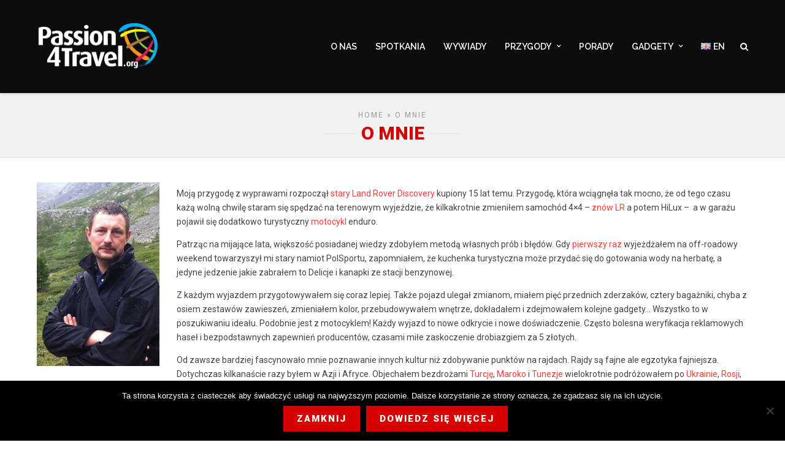

--- FILE ---
content_type: text/html; charset=UTF-8
request_url: http://passion4travel.org/o-mnie-2/
body_size: 9015
content:
<!DOCTYPE html><html lang="pl-PL" ><head><link rel="stylesheet" media="print" onload="this.onload=null;this.media='all';" id="ao_optimized_gfonts" href="https://fonts.googleapis.com/css?family=Roboto%3A100%2C100italic%2C300%2C300italic%2Cregular%2Citalic%2C500%2C500italic%2C700%2C700italic%2C900%2C900italic%7CRaleway%3A100%2C100italic%2C200%2C200italic%2C300%2C300italic%2Cregular%2Citalic%2C500%2C500italic%2C600%2C600italic%2C700%2C700italic%2C800%2C800italic%2C900%2C900italic&amp;display=swap"><link rel="profile" href="http://gmpg.org/xfn/11" /><link rel="pingback" href="http://passion4travel.org/xmlrpc.php" /><link rel="shortcut icon" href="https://passion4travel.org/wp-content/uploads/2020/03/p4.gif" /> <script>var et_site_url='http://passion4travel.org';var et_post_id='759';function et_core_page_resource_fallback(a,b){"undefined"===typeof b&&(b=a.sheet.cssRules&&0===a.sheet.cssRules.length);b&&(a.onerror=null,a.onload=null,a.href?a.href=et_site_url+"/?et_core_page_resource="+a.id+et_post_id:a.src&&(a.src=et_site_url+"/?et_core_page_resource="+a.id+et_post_id))}</script><meta name='robots' content='index, follow, max-image-preview:large, max-snippet:-1, max-video-preview:-1' /><link media="all" href="http://passion4travel.org/wp-content/cache/autoptimize/css/autoptimize_26d5281f1f7f5c33f0ebbaf4776dc0ac.css" rel="stylesheet"><title>O MNIE</title><link rel="canonical" href="http://passion4travel.org/o-mnie-2/" /><meta property="og:locale" content="pl_PL" /><meta property="og:type" content="article" /><meta property="og:title" content="O MNIE" /><meta property="og:description" content="Moją przygodę z wyprawami rozpoczął stary Land Rover Discovery kupiony 15 lat temu. Przygodę, która wciągnęła tak mocno, że od tego czasu każą wolną chwilę staram się spędzać na terenowym wyjeździe, że kilkakrotnie zmieniłem samochód 4&#215;4 &#8211; znów LR a [&hellip;]" /><meta property="og:url" content="http://passion4travel.org/o-mnie-2/" /><meta property="og:site_name" content="Passion4travel.org - wyprawy 4x4 i motocyklowe offroad" /><meta property="article:modified_time" content="2015-03-11T14:42:18+00:00" /><meta property="og:image" content="http://passion4travel.org/wp-content/uploads/2010/12/IMG_7451-200x300.jpg" /><meta name="twitter:card" content="summary_large_image" /><meta name="twitter:label1" content="Szacowany czas czytania" /><meta name="twitter:data1" content="1 minuta" /> <script type="application/ld+json" class="yoast-schema-graph">{"@context":"https://schema.org","@graph":[{"@type":"WebPage","@id":"http://passion4travel.org/o-mnie-2/","url":"http://passion4travel.org/o-mnie-2/","name":"O MNIE","isPartOf":{"@id":"http://passion4travel.org/#website"},"primaryImageOfPage":{"@id":"http://passion4travel.org/o-mnie-2/#primaryimage"},"image":{"@id":"http://passion4travel.org/o-mnie-2/#primaryimage"},"thumbnailUrl":"http://passion4travel.org/wp-content/uploads/2010/12/IMG_7451-200x300.jpg","datePublished":"2010-12-06T13:39:53+00:00","dateModified":"2015-03-11T14:42:18+00:00","breadcrumb":{"@id":"http://passion4travel.org/o-mnie-2/#breadcrumb"},"inLanguage":"pl-PL","potentialAction":[{"@type":"ReadAction","target":["http://passion4travel.org/o-mnie-2/"]}]},{"@type":"ImageObject","inLanguage":"pl-PL","@id":"http://passion4travel.org/o-mnie-2/#primaryimage","url":"http://passion4travel.org/wp-content/uploads/2010/12/IMG_7451.jpg","contentUrl":"http://passion4travel.org/wp-content/uploads/2010/12/IMG_7451.jpg","width":800,"height":1200},{"@type":"BreadcrumbList","@id":"http://passion4travel.org/o-mnie-2/#breadcrumb","itemListElement":[{"@type":"ListItem","position":1,"name":"Strona główna","item":"http://passion4travel.org/"},{"@type":"ListItem","position":2,"name":"O MNIE"}]},{"@type":"WebSite","@id":"http://passion4travel.org/#website","url":"http://passion4travel.org/","name":"Passion4travel.org - wyprawy 4x4 i motocyklowe offroad","description":"Wyprawy 4x4 i wyprawy motocyklowe. Off road terenowe. Portal moto-podróżników. Egzotyczne podróże 4X4 w Polska, Europa, Azja, Afryka, Ameryka.","potentialAction":[{"@type":"SearchAction","target":{"@type":"EntryPoint","urlTemplate":"http://passion4travel.org/?s={search_term_string}"},"query-input":{"@type":"PropertyValueSpecification","valueRequired":true,"valueName":"search_term_string"}}],"inLanguage":"pl-PL"}]}</script> <link href='https://fonts.gstatic.com' crossorigin='anonymous' rel='preconnect' /><link rel="alternate" type="application/rss+xml" title="Passion4travel.org - wyprawy 4x4 i motocyklowe offroad &raquo; Kanał z wpisami" href="http://passion4travel.org/feed/" /><link rel="alternate" type="application/rss+xml" title="Passion4travel.org - wyprawy 4x4 i motocyklowe offroad &raquo; Kanał z komentarzami" href="http://passion4travel.org/comments/feed/" /><meta charset="UTF-8" /><meta name="viewport" content="width=device-width, initial-scale=1, maximum-scale=1" /><meta name="format-detection" content="telephone=no"><link rel="alternate" type="application/rss+xml" title="Passion4travel.org - wyprawy 4x4 i motocyklowe offroad &raquo; O MNIE Kanał z komentarzami" href="http://passion4travel.org/o-mnie-2/feed/" /><link rel="alternate" title="oEmbed (JSON)" type="application/json+oembed" href="http://passion4travel.org/wp-json/oembed/1.0/embed?url=http%3A%2F%2Fpassion4travel.org%2Fo-mnie-2%2F&#038;lang=pl" /><link rel="alternate" title="oEmbed (XML)" type="text/xml+oembed" href="http://passion4travel.org/wp-json/oembed/1.0/embed?url=http%3A%2F%2Fpassion4travel.org%2Fo-mnie-2%2F&#038;format=xml&#038;lang=pl" /><link rel='stylesheet' id='grandnews-script-custom-css-css' href='http://passion4travel.org/wp-admin/admin-ajax.php?action=grandnews_custom_css' type='text/css' media='all' /> <script type="text/javascript" src="http://passion4travel.org/wp-content/cache/autoptimize/js/autoptimize_single_16623e9f7cd802cf093c325c511a739c.js" id="jquery-core-js"></script> <script type="text/javascript" id="cookie-notice-front-js-before">var cnArgs = {"ajaxUrl":"http:\/\/passion4travel.org\/wp-admin\/admin-ajax.php","nonce":"e9f4018efe","hideEffect":"fade","position":"bottom","onScroll":false,"onScrollOffset":100,"onClick":false,"cookieName":"cookie_notice_accepted","cookieTime":2592000,"cookieTimeRejected":2592000,"globalCookie":false,"redirection":false,"cache":false,"revokeCookies":false,"revokeCookiesOpt":"automatic"};

//# sourceURL=cookie-notice-front-js-before</script> <link rel="https://api.w.org/" href="http://passion4travel.org/wp-json/" /><link rel="alternate" title="JSON" type="application/json" href="http://passion4travel.org/wp-json/wp/v2/pages/759" /><link rel="EditURI" type="application/rsd+xml" title="RSD" href="http://passion4travel.org/xmlrpc.php?rsd" /><link rel='shortlink' href='http://passion4travel.org/?p=759' /><link rel="preload" href="http://passion4travel.org/wp-content/plugins/divi-builder/core/admin/fonts/modules.ttf" as="font" crossorigin="anonymous"></head><body class="wp-singular page-template-default page page-id-759 wp-theme-grandnews cookies-not-set et_divi_builder left_align et-pb-theme-grandnews et-db"> <input type="hidden" id="pp_enable_right_click" name="pp_enable_right_click" value=""/> <input type="hidden" id="pp_enable_dragging" name="pp_enable_dragging" value=""/> <input type="hidden" id="pp_image_path" name="pp_image_path" value="http://passion4travel.org/wp-content/themes/grandnews/images/"/> <input type="hidden" id="pp_homepage_url" name="pp_homepage_url" value="http://passion4travel.org/"/> <input type="hidden" id="pp_ajax_search" name="pp_ajax_search" value="1"/> <input type="hidden" id="pp_fixed_menu" name="pp_fixed_menu" value=""/> <input type="hidden" id="tg_sidebar_sticky" name="tg_sidebar_sticky" value="1"/> <input type="hidden" id="pp_topbar" name="pp_topbar" value=""/> <input type="hidden" id="pp_page_title_img_blur" name="pp_page_title_img_blur" value="1"/> <input type="hidden" id="tg_blog_slider_layout" name="tg_blog_slider_layout" value=""/> <input type="hidden" id="pp_back" name="pp_back" value="Back"/> <input type="hidden" id="tg_lightbox_skin" name="tg_lightbox_skin" value="metro-black"/> <input type="hidden" id="tg_lightbox_thumbnails" name="tg_lightbox_thumbnails" value="horizontal"/> <input type="hidden" id="tg_lightbox_opacity" name="tg_lightbox_opacity" value="0.95"/> <input type="hidden" id="tg_enable_lazy" name="tg_enable_lazy" value=""/> <input type="hidden" id="pp_footer_style" name="pp_footer_style" value="3"/> <a id="close_mobile_menu" href="javascript:;"></a><div class="mobile_menu_wrapper"> <a id="close_mobile_menu_button" href="javascript:;"><i class="fa fa-close"></i></a><div class="page_content_wrapper"><div class="sidebar_wrapper"><div class="sidebar"><div class="content"><ul class="sidebar_widget"><li id="nav_menu-5" class="widget widget_nav_menu"><h2 class="widgettitle"><span>MENU</span></h2><div class="menu-gorne-menu-pl-container"><ul id="menu-gorne-menu-pl" class="menu"><li id="menu-item-12704" class="menu-item menu-item-type-post_type menu-item-object-page menu-item-12704"><a href="http://passion4travel.org/o-nas/">O NAS</a></li><li id="menu-item-12854" class="menu-item menu-item-type-taxonomy menu-item-object-category menu-item-12854"><a href="http://passion4travel.org/wyprawy/spotkania/" data-cat="5">SPOTKANIA</a></li><li id="menu-item-9581" class="menu-item menu-item-type-taxonomy menu-item-object-category menu-item-9581"><a href="http://passion4travel.org/wyprawy/wywiady/" data-cat="44">WYWIADY</a></li><li id="menu-item-12782" class="menu-item menu-item-type-taxonomy menu-item-object-category menu-item-has-children menu-item-12782"><a href="http://passion4travel.org/wyprawy/przygody/" data-cat="603">PRZYGODY</a><ul class="sub-menu"><li id="menu-item-12855" class="menu-item menu-item-type-taxonomy menu-item-object-category menu-item-12855"><a href="http://passion4travel.org/wyprawy/moje-podroze/" data-cat="46">MARCIN GERC</a></li></ul></li><li id="menu-item-6957" class="menu-item menu-item-type-taxonomy menu-item-object-category menu-item-6957"><a href="http://passion4travel.org/wyprawy/porady/" data-cat="49">PORADY</a></li><li id="menu-item-12973" class="menu-item menu-item-type-post_type menu-item-object-page menu-item-has-children menu-item-12973"><a href="http://passion4travel.org/sklep/">GADGETY</a><ul class="sub-menu"><li id="menu-item-12976" class="menu-item menu-item-type-post_type menu-item-object-page menu-item-12976"><a href="http://passion4travel.org/products-page/">Strona produktu</a></li></ul></li><li id="menu-item-12052-en" class="lang-item lang-item-544 lang-item-en no-translation lang-item-first menu-item menu-item-type-custom menu-item-object-custom menu-item-12052-en"><a href="http://passion4travel.org/en/" hreflang="en-GB" lang="en-GB"><img src="[data-uri]" alt="" width="16" height="11" style="width: 16px; height: 11px;" /><span style="margin-left:0.3em;">EN</span></a></li></ul></div></li></ul></div></div></div></div></div><div id="wrapper"><div class="header_style_wrapper"><div class="top_bar"><div class="standard_wrapper"><div id="logo_wrapper"><div id="logo_normal" class="logo_container"><div class="logo_align"> <a id="custom_logo" class="logo_wrapper default" href="http://passion4travel.org/"> <img src="http://passion4travel.org/wp-content/uploads/2018/10/logo_p4t_org400.png" alt="" width="200" height="79"/> </a></div></div><div id="menu_wrapper"><div id="logo_right_button"> <a href="javascript:;" id="search_icon"><i class="fa fa-search"></i></a> <a href="javascript:;" id="mobile_nav_icon"></a></div><div id="nav_wrapper"><div class="nav_wrapper_inner"><div id="menu_border_wrapper"><div class="menu-gorne-menu-pl-container"><ul id="main_menu" class="nav"><li class="menu-item menu-item-type-post_type menu-item-object-page menu-item-12704"><a href="http://passion4travel.org/o-nas/">O NAS</a></li><li class="menu-item menu-item-type-taxonomy menu-item-object-category menu-item-12854"><a href="http://passion4travel.org/wyprawy/spotkania/" data-cat="5">SPOTKANIA</a></li><li class="menu-item menu-item-type-taxonomy menu-item-object-category menu-item-9581"><a href="http://passion4travel.org/wyprawy/wywiady/" data-cat="44">WYWIADY</a></li><li class="menu-item menu-item-type-taxonomy menu-item-object-category menu-item-has-children arrow menu-item-12782"><a href="http://passion4travel.org/wyprawy/przygody/" data-cat="603">PRZYGODY</a><ul class="sub-menu"><li class="menu-item menu-item-type-taxonomy menu-item-object-category menu-item-12855"><a href="http://passion4travel.org/wyprawy/moje-podroze/" data-cat="46">MARCIN GERC</a></li></ul></li><li class="menu-item menu-item-type-taxonomy menu-item-object-category menu-item-6957"><a href="http://passion4travel.org/wyprawy/porady/" data-cat="49">PORADY</a></li><li class="menu-item menu-item-type-post_type menu-item-object-page menu-item-has-children arrow menu-item-12973"><a href="http://passion4travel.org/sklep/">GADGETY</a><ul class="sub-menu"><li class="menu-item menu-item-type-post_type menu-item-object-page menu-item-12976"><a href="http://passion4travel.org/products-page/">Strona produktu</a></li></ul></li><li class="lang-item lang-item-544 lang-item-en no-translation lang-item-first menu-item menu-item-type-custom menu-item-object-custom menu-item-12052-en"><a href="http://passion4travel.org/en/" hreflang="en-GB" lang="en-GB"><img src="[data-uri]" alt="" width="16" height="11" style="width: 16px; height: 11px;" /><span style="margin-left:0.3em;">EN</span></a></li></ul></div></div></div></div></div></div></div></div></div><div id="page_caption" class="  "><div id="bg_blurred" style="background-image:url(http://passion4travel.org/wp-admin/admin-ajax.php?action=grandnews_blurred_image&src=&tg_security=849aa2c5c5);"></div><div class="page_title_wrapper"><div class="post_info_cat"><div class="breadcrumb"><a href="http://passion4travel.org">Home</a> » O MNIE</div></div><h1 ><span>O MNIE</span></h1></div></div><div id="page_content_wrapper" class=" "><div class="inner"><div class="inner_wrapper"><div class="sidebar_content full_width"><p style="text-align: left;"><a href="http://passion4travel.org/index.php/o-mnie-2/img_7451/" rel="attachment wp-att-8869"><img decoding="async" class="alignleft wp-image-8869 size-medium" src="http://passion4travel.org/wp-content/uploads/2010/12/IMG_7451-200x300.jpg" alt="IMG_7451" width="200" height="300" /></a></p><p>Moją przygodę z wyprawami rozpoczął <a href="http://passion4travel.org/index.php/wyprawowy-land-rover-discover-moj-pierwszy/" target="_blank">stary Land Rover Discovery</a> kupiony 15 lat temu. Przygodę, która wciągnęła tak mocno, że od tego czasu każą wolną chwilę staram się spędzać na terenowym wyjeździe, że kilkakrotnie zmieniłem samochód 4&#215;4 &#8211; <a href="http://passion4travel.org/index.php/land-rover-discovery-drugie-podejcie/" target="_blank">znów LR</a> a potem HiLux &#8211;  a w garażu pojawił się dodatkowo turystyczny <a href="http://passion4travel.org/index.php/czas-na-motocykl/" target="_blank">motocykl</a> enduro.</p><p>Patrząc na mijające lata, większość posiadanej wiedzy zdobyłem metodą własnych prób i błędów. Gdy <a href="http://passion4travel.org/index.php/njz-pomorska-przygoda-lato-2000/" target="_blank">pierwszy raz</a> wyjeżdżałem na off-roadowy weekend towarzyszył mi stary namiot PolSportu, zapomniałem, że kuchenka turystyczna może przydać się do gotowania wody na herbatę, a jedyne jedzenie jakie zabrałem to Delicje i kanapki ze stacji benzynowej.</p><p>Z każdym wyjazdem przygotowywałem się coraz lepiej. Także pojazd ulegał zmianom, miałem pięć przednich zderzaków, cztery bagażniki, chyba z osiem zestawów zawieszeń, zmieniałem kolor, przebudowywałem wnętrze, dokładałem i zdejmowałem kolejne gadgety&#8230; Wszystko to w poszukiwaniu ideału. Podobnie jest z motocyklem! Każdy wyjazd to nowe odkrycie i nowe doświadczenie. Często bolesna weryfikacja reklamowych haseł i bezpodstawnych zapewnień producentów, czasami miłe zaskoczenie drobiazgiem za 5 złotych.</p><p>Od zawsze bardziej fascynowało mnie poznawanie innych kultur niż zdobywanie punktów na rajdach. Rajdy są fajne ale egzotyka fajniejsza. Dotychczas kilkanaście razy byłem w Azji i Afryce. Objechałem bezdrożami <a href="http://passion4travel.org/index.php/tunezja/" target="_blank">Turcję</a>, <a href="http://passion4travel.org/index.php/maroko-20082009-podroz-romantyczna/" target="_blank">Maroko</a> i <a href="http://passion4travel.org/index.php/tunezja-2008-grupa-dziwakow/" target="_blank">Tunezje</a> wielokrotnie podróżowałem po <a href="http://passion4travel.org/index.php/kozackie-wertepy-2009-koniec-pewnej-epoki/" target="_blank">Ukrainie</a>, <a href="http://passion4travel.org/index.php/niezapomniana-wyprawa-altaj-2013/" target="_blank">Rosji</a>, [<a href="http://passion4travel.org/index.php/category/podroze/rosja/page/3/" target="_blank">2</a>] <a href="http://passion4travel.org/index.php/ojcowie-i-synowie-2011/" target="_blank">Rumuni</a>, Bałkanach.</p><p><strong>Nie ważne jak podróżujesz! Najważniejsze aby chcieć! Najważniejsza jest pasja do podróży!</strong></p><p>&nbsp;</p><p>Pozdrawiam, Marcin Gerc</p> <br/><div class="fullwidth_comment_wrapper"><h5 class="single_subtitle">Twój komentarz</h5><br class="clear"/><div id="respond" class="comment-respond"><h3 id="reply-title" class="comment-reply-title">Dodaj komentarz <small><a rel="nofollow" id="cancel-comment-reply-link" href="/o-mnie-2/#respond" style="display:none;">Anuluj pisanie odpowiedzi</a></small></h3><form action="http://passion4travel.org/wp-comments-post.php" method="post" id="commentform" class="comment-form"><p class="comment-notes"><span id="email-notes">Twój adres e-mail nie zostanie opublikowany.</span> <span class="required-field-message">Wymagane pola są oznaczone <span class="required">*</span></span></p><p class="comment-form-comment"><label for="comment">Komentarz <span class="required">*</span></label><textarea id="comment" name="comment" cols="45" rows="8" maxlength="65525" required="required"></textarea></p><p class="comment-form-author"><label for="author">Nazwa <span class="required">*</span></label> <input placeholder="Name*" id="author" name="author" type="text" value="" size="30" maxlength="245" autocomplete="name" required="required" /></p><p class="comment-form-email"><label for="email">Adres e-mail <span class="required">*</span></label> <input type="email" placeholder="Email*"  id="email" name="email" value="" size="30" maxlength="100" aria-describedby="email-notes" autocomplete="email" required="required" /></p><p class="comment-form-url"><label for="url">Witryna internetowa</label> <input placeholder="Website" id="url" name="url" type="url" value="" size="30" maxlength="200" autocomplete="url" /></p><p class="form-submit"><input name="submit" type="submit" id="submit" class="submit" value="Komentarz wpisu" /> <input type='hidden' name='comment_post_ID' value='759' id='comment_post_ID' /> <input type='hidden' name='comment_parent' id='comment_parent' value='0' /></p><p class="wysija-after-comment"><label for="wysija-box-after-comment"><input type="checkbox" id="wysija-box-after-comment" value="1" name="wysija[comment_subscribe]">Zapisz mnie do listy mailingowej.</label></p></form></div></div></div></div></div></div><div class="footer_bar   "><div id="footer" class=""><ul class="sidebar_widget three"><li id="nav_menu-3" class="widget widget_nav_menu"><h2 class="widgettitle"><span>MENU</span></h2><div class="menu-dolne-menu-container"><ul id="menu-dolne-menu" class="menu"><li id="menu-item-11025" class="menu-item menu-item-type-post_type menu-item-object-page menu-item-privacy-policy menu-item-11025"><a rel="privacy-policy" href="http://passion4travel.org/polityka_prywatnosci/">POLITYKA PRYWATNOŚCI</a></li><li id="menu-item-11026" class="menu-item menu-item-type-post_type menu-item-object-page menu-item-11026"><a href="http://passion4travel.org/regulamin-sklepu-internetowego-www-passion4travel-pl/">REGULAMIN SKLEPU</a></li><li id="menu-item-6983" class="menu-item menu-item-type-post_type menu-item-object-page menu-item-6983"><a href="http://passion4travel.org/newsletter/">NEWSLETTER</a></li><li id="menu-item-6911" class="menu-item menu-item-type-post_type menu-item-object-page menu-item-6911"><a href="http://passion4travel.org/kontakt/">KONTAKT</a></li><li id="menu-item-12975" class="menu-item menu-item-type-post_type menu-item-object-post menu-item-12975"><a href="http://passion4travel.org/akcesoria/">AKCESORIA</a></li></ul></div></li><li id="wysija-3" class="widget widget_wysija"><h2 class="widgettitle"><span>Zapisz się do naszego newslettera</span></h2><div class="widget_wysija_cont"><div id="msg-form-wysija-3" class="wysija-msg ajax"></div><form id="form-wysija-3" method="post" action="#wysija" class="widget_wysija"><p class="wysija-paragraph"> <input type="text" name="wysija[user][lastname]" class="wysija-input " title="Imię i nazwisko" placeholder="Imię i nazwisko" value="" /> <span class="abs-req"> <input type="text" name="wysija[user][abs][lastname]" class="wysija-input validated[abs][lastname]" value="" /> </span></p><p class="wysija-paragraph"> <input type="text" name="wysija[user][email]" class="wysija-input validate[required,custom[email]]" title="Email" placeholder="Email" value="" /> <span class="abs-req"> <input type="text" name="wysija[user][abs][email]" class="wysija-input validated[abs][email]" value="" /> </span></p> <input class="wysija-submit wysija-submit-field" type="submit" value="Zapisz się!" /> <input type="hidden" name="form_id" value="1" /> <input type="hidden" name="action" value="save" /> <input type="hidden" name="controller" value="subscribers" /> <input type="hidden" value="1" name="wysija-page" /> <input type="hidden" name="wysija[user_list][list_ids]" value="1" /></form></div></li><li id="custom_html-4" class="widget_text widget widget_custom_html"><div class="textwidget custom-html-widget"><iframe src="https://www.facebook.com/plugins/page.php?href=https%3A%2F%2Fwww.facebook.com%2FPassion4Travel%2F&tabs=timeline&width=400&height=250&small_header=true&adapt_container_width=true&hide_cover=false&show_facepile=true&appId" width="400" height="250" style="border:none;overflow:hidden" scrolling="no" frameborder="0"  allow="encrypted-media"></iframe></div></li></ul></div> <br class="clear"/><div class="footer_bar_wrapper "><div class="social_wrapper"><ul><li class="facebook"><a target="_blank" href="https://www.facebook.com/Passion4Travel/"><i class="fa fa-facebook"></i></a></li></ul></div> <a id="toTop"><i class="fa fa-angle-up"></i></a></div></div></div><div id="overlay_background"><div id="fullscreen_share_wrapper"><div class="fullscreen_share_content"><div id="social_share_wrapper"><ul><li><a class="tooltip" title="udostępnij na Facebook" target="_blank" href="https://www.facebook.com/sharer/sharer.php?u=http://passion4travel.org/o-mnie-2/"><i class="fa fa-facebook marginright"></i></a></li><li><a class="tooltip" title="udostepnij na Twitterze" target="_blank" href="https://twitter.com/intent/tweet?original_referer=http://passion4travel.org/o-mnie-2/&text=O MNIE&url=http://passion4travel.org/o-mnie-2/"><i class="fa fa-twitter marginright"></i></a></li><li><a class="tooltip" title="udostępnij na Pinterest" target="_blank" href="https://www.pinterest.com/pin/create/button/?url=http%3A%2F%2Fpassion4travel.org%2Fo-mnie-2%2F&media=http%3A%2F%2Fpassion4travel.org%2Fwp-includes%2Fimages%2Fmedia%2Fdefault.svg"><i class="fa fa-pinterest marginright"></i></a></li><li><a class="tooltip" title="udostępnij e-mailem" href="mailto:?Subject=O+MNIE&amp;Body=http%3A%2F%2Fpassion4travel.org%2Fo-mnie-2%2F"><i class="fa fa-envelope marginright"></i></a></li></ul></div></div></div></div><div id="overlay_background_search"> <a id="search_close_button" class="tooltip" title="Close" href="javascript:;"><i class="fa fa-close"></i></a><div class="search_wrapper"><div class="search_content"><form role="search" method="get" name="searchform" id="searchform" action="http://passion4travel.org//"><div> <input type="text" value="" name="s" id="s" autocomplete="off" placeholder="wpisz słowo"/><div class="search_tagline">Naciśnij enter / return, aby rozpocząć wyszukiwanie</div> <button> <i class="fa fa-search"></i> </button></div><div id="autocomplete"></div></form></div></div></div> <script type="speculationrules">{"prefetch":[{"source":"document","where":{"and":[{"href_matches":"/*"},{"not":{"href_matches":["/wp-*.php","/wp-admin/*","/wp-content/uploads/*","/wp-content/*","/wp-content/plugins/*","/wp-content/themes/grandnews/*","/*\\?(.+)"]}},{"not":{"selector_matches":"a[rel~=\"nofollow\"]"}},{"not":{"selector_matches":".no-prefetch, .no-prefetch a"}}]},"eagerness":"conservative"}]}</script> <script type="text/javascript" id="et-builder-modules-global-functions-script-js-extra">var et_builder_utils_params = {"condition":{"diviTheme":false,"extraTheme":false},"scrollLocations":["app","top"],"builderScrollLocations":{"desktop":"app","tablet":"app","phone":"app"},"onloadScrollLocation":"app","builderType":"fe"};
//# sourceURL=et-builder-modules-global-functions-script-js-extra</script> <script type="text/javascript" id="ppress-frontend-script-js-extra">var pp_ajax_form = {"ajaxurl":"http://passion4travel.org/wp-admin/admin-ajax.php","confirm_delete":"Are you sure?","deleting_text":"Deleting...","deleting_error":"An error occurred. Please try again.","nonce":"ba12b8b2c0","disable_ajax_form":"false","is_checkout":"0","is_checkout_tax_enabled":"0","is_checkout_autoscroll_enabled":"true"};
//# sourceURL=ppress-frontend-script-js-extra</script> <script type="text/javascript" id="et-builder-modules-script-js-extra">var et_frontend_scripts = {"builderCssContainerPrefix":"#et-boc","builderCssLayoutPrefix":"#et-boc .et-l"};
var et_pb_custom = {"ajaxurl":"http://passion4travel.org/wp-admin/admin-ajax.php","images_uri":"http://passion4travel.org/wp-content/themes/grandnews/images","builder_images_uri":"http://passion4travel.org/wp-content/plugins/divi-builder/includes/builder/images","et_frontend_nonce":"e2d0da480d","subscription_failed":"Please, check the fields below to make sure you entered the correct information.","et_ab_log_nonce":"19dd27d9d8","fill_message":"Please, fill in the following fields:","contact_error_message":"Please, fix the following errors:","invalid":"Invalid email","captcha":"Captcha","prev":"Prev","previous":"Previous","next":"Next","wrong_captcha":"You entered the wrong number in captcha.","wrong_checkbox":"Checkbox","ignore_waypoints":"no","is_divi_theme_used":"","widget_search_selector":".widget_search","ab_tests":[],"is_ab_testing_active":"","page_id":"759","unique_test_id":"","ab_bounce_rate":"5","is_cache_plugin_active":"yes","is_shortcode_tracking":"","tinymce_uri":""};
var et_pb_box_shadow_elements = [];
var et_pb_motion_elements = {"desktop":[],"tablet":[],"phone":[]};
var et_pb_sticky_elements = [];
//# sourceURL=et-builder-modules-script-js-extra</script> <script type="text/javascript" id="wysija-front-subscribers-js-extra">var wysijaAJAX = {"action":"wysija_ajax","controller":"subscribers","ajaxurl":"http://passion4travel.org/wp-admin/admin-ajax.php","loadingTrans":"\u0141aduj\u0119...","is_rtl":""};
//# sourceURL=wysija-front-subscribers-js-extra</script> <div id="cookie-notice" role="dialog" class="cookie-notice-hidden cookie-revoke-hidden cn-position-bottom" aria-label="Cookie Notice" style="background-color: rgba(0,0,0,1);"><div class="cookie-notice-container" style="color: #fff"><span id="cn-notice-text" class="cn-text-container">Ta strona korzysta z ciasteczek aby świadczyć usługi na najwyższym poziomie. Dalsze korzystanie ze strony oznacza, że zgadzasz się na ich użycie.</span><span id="cn-notice-buttons" class="cn-buttons-container"><button id="cn-accept-cookie" data-cookie-set="accept" class="cn-set-cookie cn-button cn-button-custom button" aria-label="Zamknij">Zamknij</button><button data-link-url="http://passion4travel.org/polityka_prywatnosci/" data-link-target="_blank" id="cn-more-info" class="cn-more-info cn-button cn-button-custom button" aria-label="Dowiedz się więcej">Dowiedz się więcej</button></span><button type="button" id="cn-close-notice" data-cookie-set="accept" class="cn-close-icon" aria-label=""></button></div></div> <script defer src="http://passion4travel.org/wp-content/cache/autoptimize/js/autoptimize_b787f7feeab0eee65f46ebd74cb30141.js"></script></body></html>

--- FILE ---
content_type: text/css;charset=UTF-8
request_url: http://passion4travel.org/wp-admin/admin-ajax.php?action=grandnews_custom_css
body_size: 462
content:

.portfolio_nav { display:none; }

#mobile_nav_icon
{
    display: none;
}



#post_info_bar
{
	top: 0;
}



#menu_wrapper .nav li.arrow > a:after, #menu_wrapper div .nav li.arrow > a:after, #menu_wrapper .nav li.catmenu > a:after, #menu_wrapper div .nav li.catmenu > a:after, #menu_wrapper .nav li.catmenu2 > a:after, #menu_wrapper div .nav li.catmenu2 > a:after
{
	margin-top: 5px;
}

@media only screen and (max-width: 768px) {
	html[data-menu=leftmenu] .mobile_menu_wrapper
	{
		right: 0;
		left: initial;
		
		-webkit-transform: translate(360px, 0px);
		-ms-transform: translate(360px, 0px);
		transform: translate(360px, 0px);
		-o-transform: translate(360px, 0px);
	}
}

.ppb_blog_random .one_fifth_bg .content_link
{
	background: rgba(255,60,54,0.8);
}


.ppb_header_video .background_title_wrapper .title_content {
    float: left;
    width: 100%;
}
.ppb_header_video .background_title_wrapper .title_content h2 {
    width: inherit;
color: white;
}




